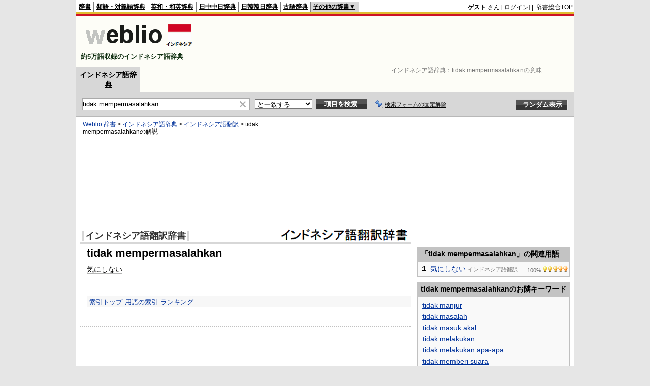

--- FILE ---
content_type: text/html;charset=UTF-8
request_url: https://njjn.weblio.jp/content/tidak+mempermasalahkan
body_size: 8564
content:
<!DOCTYPE HTML PUBLIC "-//W3C//DTD HTML 4.01 Transitional//EN">
<html lang="ja">
<head>
    <meta http-equiv="Content-Type" content="text/html; charset=UTF-8">

<script type="text/javascript" src="https://cdn.weblio.jp/e7/script/include/lib/jquery.min-1.4.4.js?tst=2026013010"
        charset="UTF-8"></script>
<script type="text/javascript" src="//ajax.googleapis.com/ajax/libs/jqueryui/1.8.24/jquery-ui.min.js"
        charset="UTF-8"></script>
<!-- DataLayer -->
<script>
    
    dataLayer = [{
        
        'splitTest': 'B'
    }];
</script>
<!-- /DataLayer -->
<!-- Start Google Tag Manager -->
<script>
    (function(w,d,s,l,i) {
        w[l]=w[l]||[];
        w[l].push({'gtm.start':new Date().getTime(),event:'gtm.js'});
        var f=d.getElementsByTagName(s)[0],j=d.createElement(s),dl=l!='dataLayer'?'&l='+l:'';
        j.async=true;
        j.src='//www.googletagmanager.com/gtm.js?id='+i+dl;
        f.parentNode.insertBefore(j,f);
    })(window,document,'script','dataLayer','GTM-WCM52W');
</script>
<!-- End Google Tag Manager -->
<link rel="manifest" href="https://njjn.weblio.jp/manifest.json"/>
<link rel="icon" sizes="144x144" href="https://cdn.weblio.jp/e7/img/favicon/njjn.png"/>
<link rel="apple-touch-icon" href="https://cdn.weblio.jp/e7/img/favicon/njjn.png"/>
<title>tidak mempermasalahkanの意味 - インドネシア語辞書 - Weblioインドネシア語辞典</title>
<meta name="description" content="tidak mempermasalahkanの意味や日本語訳。気にしない - インドネシア語辞書なら「Weblioインドネシア語辞典」">
<meta name="keywords" content="tidak mempermasalahkan,意味,インドネシア語辞典,インドネシア語辞書,インドネシア語,辞書,発音,読み方,日本語訳,翻訳,声調">
<link rel="stylesheet" type="text/css"
      href="https://cdn.weblio.jp/e7/styles/pc/njjn/content/root.css?tst=2026013010">

<script type="text/javascript" src="https://cdn.weblio.jp/e7/script/content.js?tst=2026013010"
        charset="UTF-8"></script>
<script type="text/javascript" src="https://cdn.weblio.jp/e7/script/fix_form_box.js?tst=2026013010"
        charset="UTF-8"></script>

<style>
    .noRtTtl {
        background-image: url(https://cdn.weblio.jp/e7/img/iconArrCrcRed.png);
        background-position: left center;
        background-repeat: no-repeat;
        font-weight: bold;
        margin-bottom: 5px;
        padding-left: 18px;
    }

    .ertaTtl {
        background-image: url(https://cdn.weblio.jp/e7/img/iconArrCrcRed.png);
        background-position: left center;
        background-repeat: no-repeat;
        font-weight: bold;
        padding-left: 20px;
    }

    .brhsCntTRb {
        background-image: url(https://cdn.weblio.jp/e7/img/icons/iconBrhsR.png);
        background-position: 0 0;
        background-repeat: no-repeat;
        font-size: 0;
        display: block;
        height: 12px;
        line-height: 0;
        margin: 0;
        width: 12px;
        position: relative;
        top: 5px;
    }

    .adLMIMAd .adHIcn {
        background-image: url(https://cdn.weblio.jp/e7/img/ad/iconAdArw.png);
        background-repeat: no-repeat;
        background-position: 3px 3px;
        margin: 0;
        padding-left: 15px;
    }

    .ccdT {
        border-collapse: collapse;
        margin: 3px 0 0 0;
        padding: 0;
        white-space: pre;
        width: 100%;
    }

    .ccdT td {
        font-family: "MS Gothic", "平成角ゴシック", monospace;
        font-size: 12px;
        line-height: 1.5em;
        margin: 0;
        vertical-align: top;
        white-space: pre;
    }

    #formBoxESelSmtIcn {
        background-image: url(https://cdn.weblio.jp/e7/img/icons/icnOblGy.png);
        background-position: 0 0;
        background-repeat: no-repeat;
        display: block;
        float: left;
        height: 11px;
        left: 2px;
        position: relative;
        top: 2px;
        width: 11px;
    }

    .formBoxIClIcn {
        background-image: url(https://cdn.weblio.jp/e7/img/icons/FmCancel.png);
        background-repeat: no-repeat;
        border: none;
        cursor: pointer;
        display: block;
        height: 22px;
        width: 22px;
    }

    .adH a{
        background:url(https://cdn.weblio.jp/e7/img/iconArrRd.png) no-repeat left 0.1em;
        margin-right:10px;
        padding-left:12px;
    }

    .adW a{
         background:url(https://cdn.weblio.jp/e7/img/iconArrRd.png) no-repeat left 0.2em;
         margin-right:10px;
         padding-left:12px;
    }
    .adU a{
        background:url(https://cdn.weblio.jp/e7/img/iconCrcRd.png) no-repeat left 0.1em;
        font-size:1.1em;
        font-weight:bold;
        padding-left:1.2em;
    }

    .adFISb .adHIcn{
        background-image:url(https://cdn.weblio.jp/e7/img/icons/iconYkP.png);
        background-position:0 0;
        background-repeat:no-repeat;
        display:block;
        float:left;
        height:13px;
        margin:3px 0 0 0;
        padding:0 0 0 0;
        width:14px;
    }

    .adFIBIcn .adHIcn{
        background-image:url(https://cdn.weblio.jp/e7/img/icons/iconYkP.png);
        background-position:-14px 0;
        background-repeat:no-repeat;
        display:block;
        float:left;
        height:13px;
        margin:3px 0 0 0;
        padding:0 0 0 0;
        width:14px;
    }

    .adFISbWrpTwo .adHSpl{
        background-image:url(https://cdn.weblio.jp/e7/img/icons/wRenew/iconPntPk.png);
        background-position:left center;
        background-repeat:no-repeat;
        padding-left:10px;
    }

    .adFISbWrpFt .adFIIcn{
        background-image:url(https://cdn.weblio.jp/e7/img/icons/adBoxArrow.png);
        background-repeat:no-repeat;
        height:40px;
        width:40px;
    }

    .topAdIMM a{
        background:url(https://cdn.weblio.jp/e7/img/iconPrRd.png) no-repeat left 0.1em;
        font-size:0.9em;
        padding-left:2.2em;
    }

    .topAdIMGSp a{
        background:url(https://cdn.weblio.jp/e7/img/iconCrcRd.png) no-repeat left 0.1em;
        font-size:0.9em;
        font-weight:bold;
        padding-left:1.2em;
    }

    .bulb0{
        background-image:url(https://cdn.weblio.jp/e7/img/icons/iconBLB.png);
        background-position:0 0;
        background-repeat:no-repeat;
        height:0%;
        margin:0 0 0 0;
        padding:0 49px 1px 0;
        position:relative;
        top:-2px;
    }

    .bulb1{
        background-image:url(https://cdn.weblio.jp/e7/img/icons/iconBLB.png);
        background-position:0 -12px;
        background-repeat:no-repeat;
        height:0%;
        margin:0 0 0 0;
        padding:0 49px 1px 0;
        position:relative;
        top:-2px;
    }

    .bulb2{
        background-image:url(https://cdn.weblio.jp/e7/img/icons/iconBLB.png);
        background-position:0 -24px;
        background-repeat:no-repeat;
        height:0%;
        margin:0 0 0 0;
        padding:0 49px 1px 0;
        position:relative;
        top:-2px;
    }

    .bulb3{
        background-image:url(https://cdn.weblio.jp/e7/img/icons/iconBLB.png);
        background-position:0 -36px;
        background-repeat:no-repeat;
        height:0%;
        margin:0 0 0 0;
        padding:0 49px 1px 0;
        position:relative;
        top:-2px;
    }

    .bulb4{
        background-image:url(https://cdn.weblio.jp/e7/img/icons/iconBLB.png);
        background-position:0 -48px;
        background-repeat:no-repeat;
        height:0%;
        margin:0 0 0 0;
        padding:0 49px 1px 0;
        position:relative;
        top:-2px;
    }

    .bulb5{
        background-image:url(https://cdn.weblio.jp/e7/img/icons/iconBLB.png);
        background-position:0 -60px;
        background-repeat:no-repeat;
        height:0%;
        margin:0 0 0 0;
        padding:0 49px 1px 0;
        position:relative;
        top:-2px;
    }

    .bulb0, x:-moz-any-link{padding:0 49px 0 0;}
    .bulb1, x:-moz-any-link{padding:0 49px 0 0;}
    .bulb2, x:-moz-any-link{padding:0 49px 0 0;}
    .bulb3, x:-moz-any-link{padding:0 49px 0 0;}
    .bulb4, x:-moz-any-link{padding:0 49px 0 0;}
    .bulb5, x:-moz-any-link{padding:0 49px 0 0;}

</style></head>
<!--tidak mempermasalahkanとは 気にしない 本文-->
<body>
<!-- Start Google Tag Manager (noscript) -->
<noscript>
  <iframe src="//www.googletagmanager.com/ns.html?id=GTM-WCM52W" height="0" width="0" style="display:none;visibility:hidden"></iframe>
</noscript>
<!-- End Google Tag Manager (noscript) -->
<div ID=base>
    <a name="top"></a>
    <div ID=headMidashiC>インドネシア語辞典：<h1 title="tidak mempermasalahkanの意味">tidak mempermasalahkanの意味</h1></div><div ID=headBarN>
    <div ID=headBarL>
        <p>
    <a href="https://www.weblio.jp/" title="辞典・百科事典の検索サービス - Weblio辞書">辞書</a>
</p>
<p>
    <a href="https://thesaurus.weblio.jp/" title="類語辞典・シソーラス・対義語 - Weblio辞書">類語・対義語辞典</a>
</p>
<p>
    <a href="https://ejje.weblio.jp/" title="英和辞典・和英辞典 - Weblio辞書">英和・和英辞典</a>
</p>
<p>
    <a href="https://cjjc.weblio.jp/" title="中国語辞書 - Weblio日中中日辞典">日中中日辞典</a>
</p>
<p>
    <a href="https://kjjk.weblio.jp/" title="韓国語辞書 - Weblio日韓韓日辞典">日韓韓日辞典</a>
</p>
<p>
    <a href="https://kobun.weblio.jp/" title="古文辞書 - Weblio古語辞典">古語辞典</a>
</p>
<ul class=headBarSelN
        ID=NaviNoPulDwn
        onmouseout="showGlobalNaviOtherLinks();"
        onmouseover="showGlobalNaviOtherLinks();">
    <li ID=NaviNoPulDwnLi>その他の辞書▼
        <ul ID=NaviNoPulDwnLiUl>
            <li class=NaviNoPulDwnLiUlLi>
                <a href="https://fjjf.weblio.jp/" title="フランス語辞書 - Weblioフランス語辞典">フランス語辞典</a></li>
            </li>
            <li class=NaviNoPulDwnLiUlLi>
                <a href="https://njjn.weblio.jp/" title="インドネシア語辞書 - Weblioインドネシア語辞典">インドネシア語辞典</a>
            </li>
            <li class=NaviNoPulDwnLiUlLi>
                <a href="https://tjjt.weblio.jp/" title="タイ語辞書 - Weblioタイ語辞典">タイ語辞典</a>
            </li>
            <li class=NaviNoPulDwnLiUlLi>
                <a href="https://vjjv.weblio.jp/" title="ベトナム語辞書 - Weblioベトナム語辞典">ベトナム語辞典</a>
            </li>
            </ul>
    </li>
</ul>
</div>
    <div ID=headBarR>
        <span class=headBarRLg>
            <span id=hdUsrInfoJS title="ログイン"></span></span>
        <a href="https://www.weblio.jp/"
           title="辞典・百科事典の検索サービス - Weblio辞書">辞書総合TOP</a>
        </div>
    <b class=clr></b>
</div>


<table ID=logoBar summary="検索ボックスのテーブル">
    <tr>
        <td ID=logoBarL>
            <a href="https://njjn.weblio.jp/"
               title="インドネシア語辞書 - Weblioインドネシア語辞典">
                <img src="https://cdn.weblio.jp/e7/img/logoN_LM.png"
                     alt="インドネシア語辞書 - Weblioインドネシア語辞典">
            </a>
            <div ID=logoBarCC>約5万語収録のインドネシア語辞典</div>
            </td>
        <td ID=logoBarR>
            <script>
    google_ad_client = "ca-pub-2521481089881749";
    google_ad_slot = "9917891903";
    google_ad_width = 728;
    google_ad_height = 90;
    
        google_ad_region = "Weblio_njjn";
    </script>
<script type="text/javascript" src="https://pagead2.googlesyndication.com/pagead/show_ads.js"></script>
</td>
    </tr>
</table>
<form action="https://njjn.weblio.jp/content_find" method="get" name="fh">
<div ID=formBoxWrp>
<p class=formBoxCC>
<a href="https://njjn.weblio.jp/" title="インドネシア語辞典">インドネシア語辞典</a>
</p>
<br class=clr>
<div ID=formBoxCntC><table ID=headBxT><tr><td ID=headBxTL><table class=formBoxIWrp><tr><td><input class="formBoxITxt" value="tidak mempermasalahkan" maxlength="2048" type="text" name="query" id="combo_txt"></td><td><span class="combo_txt_clr formBoxIClIcnNon">&nbsp;</span></td></tr></table></td><td ID=headBxTC><select name="searchType" class=formSelect>
<option value="exact" selected>と一致する</option>
<option value="prefix">で始まる</option>
<option value="contains">を含む</option>
<option value="suffix">で終わる</option>
<option value="text">を解説文に含む</option>
</select>
</td>
<td ID=headBxTR><input type="submit" value="項目を検索" class=formButton><span class=inKoWrp><span class=inKoH>&nbsp;</span><span class=inKoB>&nbsp;</span></span></td><td class=formBoxLEBtnFxWrp><img src="https://cdn.weblio.jp/e7/img/icons/iconFxFmOn.png" alt="" class=formBoxLEFxFmBtn><b class=formBoxLEFxFmTxt></b></td>
<td ID=formBoxR><input type="submit" name="random-select" value="ランダム表示" class=formBoxRd><span class=inRnWrp><span class=inRnCnt><span class=inRnH>&nbsp;</span><span class=inRnB>&nbsp;</span></span></span></td></tr></table><br class=clr></div></div></form><form action="https://njjn.weblio.jp/content_find" method="get" name="fhfx">
<input type="hidden" name="fixFmFocusType" value="">
<div ID=formFixBoxWrp>
<div ID=formFixBoxB>
<div ID=formFixBoxCntC><table ID=headFixBxT><tr><td ID=headFixBxTL><table class=formBoxIWrp>
<tr><td><input class="formBoxITxt" value="tidak mempermasalahkan" maxlength="2048" type="text" name="query" id="combo_fix_txt"></td><td><span class="combo_txt_clr formBoxIClIcnNon">&nbsp;</span></td></tr></table></td><td ID=headFixBxTC><select name="searchType" class=formSelect>
<option value="exact" selected>と一致する</option>
<option value="prefix">で始まる</option>
<option value="contains">を含む</option>
<option value="suffix">で終わる</option>
<option value="text">を解説文に含む</option>
</select>
</td>
<td ID=headFixBxTR><input type="submit" value="項目を検索" class=formButton><span class=inKoWrp><span class=inKoH>&nbsp;</span><span class=inKoB>&nbsp;</span></span></td><td class=formBoxLEBtnFxWrp><img src="https://cdn.weblio.jp/e7/img/icons/iconFxFmOn.png" alt="" class=formBoxLEFxFmBtn><b class=formBoxLEFxFmTxt></b></td>
<td ID=formFixBoxR><input type="submit" name="random-select" value="ランダム表示" class=formBoxRd><span class=inRnWrp><span class=inRnCnt><span class=inRnH>&nbsp;</span><span class=inRnB>&nbsp;</span></span></span></td></tr></table><br class=clr>
</div>
<br class=clr></div></div></form><script type="text/javascript"><!--
$(document).ready(function(){

});

//--></script>
<!-- メイン -->

    <!-- コンテント -->
    <div ID=main>

        <div ID=topic>
            <div ID=topicL><!-- interest_match_relevant_zone_start -->
<div ID=topicWrp><a href="https://www.weblio.jp/" title="辞典・百科事典の検索サービス - Weblio辞書">Weblio 辞書</a> &gt; <a href="https://njjn.weblio.jp/" title="インドネシア語辞典">インドネシア語辞典</a> &gt; <a href="https://njjn.weblio.jp/category/inghj" title="インドネシア語翻訳">インドネシア語翻訳</a> &gt; <span class=highlight>tidak mempermasalahkan</span>の解説&nbsp;</div>
<!-- interest_match_relevant_zone_end --></div>
        </div>
        <br class=clr>

        <!-- Weblio_njjn_head_native_650_180 -->
            <script async type="text/javascript" src="https://pagead2.googlesyndication.com/pagead/js/adsbygoogle.js"></script>
<ins class="adsbygoogle"
     style="display:inline-block;min-width:320px;max-width:1200px;width:100%;height:180px"
     data-ad-client="ca-pub-2521481089881749"
     data-ad-slot="8935435104"
    
>
</ins>
<script type="text/javascript">
    (adsbygoogle = window.adsbygoogle || []).push({});
</script>
<br class=clrBc>

        <!--開始 インドネシア語翻訳辞書-->
<a name="INGHJ"></a>
<table class="wrp"><tr><td class="left"><h2 class=dictNm><a href="https://njjn.weblio.jp/category/inghj" title="インドネシア語翻訳">インドネシア語翻訳辞書</a></h2></td>
<td class="right">
<div style="float:right;">
<a href="https://njjn.weblio.jp/" class=lgDict><img class=lgDictLg src="https://cdn.weblio.jp/e7/img/lg_inghj.png" alt="インドネシア語辞書 - Weblioインドネシア語辞典" width="253" height="26"><img src="https://cdn.weblio.jp/e7/img/spacer.gif" class=lgDictSp alt="インドネシア語辞書 - Weblioインドネシア語辞典" width="255" height="28" style="display:block;position:relative;margin-top:-28px;"></a>
</div>
</td></tr></table>
<b class=clrBc></b>
<div class=kijiWrp>
<div class=kiji>
<h2 class=midashigo title="tidak mempermasalahkan">tidak mempermasalahkan</h2>
<div class=Inghj>
<a href="https://njjn.weblio.jp/content/%E6%B0%97%E3%81%AB%E3%81%97%E3%81%AA%E3%81%84" title="気にしない" class=crosslink>気にしない</a>
</div>
<br class=clr>
<div class=kijiFoot>
<span class=wList><a href="https://njjn.weblio.jp/category/inghj" title="索引トップ">索引トップ</a></span><span class=wList><a href="https://njjn.weblio.jp/category/inghj/t/6" title="用語の索引">用語の索引</a></span><span class=wList><a href="https://njjn.weblio.jp/ranking/inghj" title="ランキング">ランキング</a></span></div>
</div>
<!--終了 インドネシア語翻訳辞書-->
<br class=clr>
</div>
<br>

        <hr class=hrDot>
        <br>
        <!-- Weblio_njjn_bottom_native_650_300 -->
            <script async type="text/javascript" src="https://pagead2.googlesyndication.com/pagead/js/adsbygoogle.js"></script>
<ins class="adsbygoogle"
     style="display:inline-block;min-width:320px;max-width:1200px;width:100%;height:300px"
     data-ad-client="ca-pub-2521481089881749"
     data-ad-slot="2888901505"
    
>
</ins>
<script type="text/javascript">
    (adsbygoogle = window.adsbygoogle || []).push({});
</script>
<div class=fwlAnc><b>&gt;&gt;</b>&nbsp;<a href="https://njjn.weblio.jp/category/t/13" title="「tidak mempermasalahkan」を含むインドネシア語辞典の索引">「tidak mempermasalahkan」を含むインドネシア語辞典の索引</a></div><br><table ID=linkTagM>
            <tr>
                <td class=linkTagML>
                    <b>tidak mempermasalahkanのページへのリンク</b>
                    <input type="text"
                           value="&lt;a href=&quot;https://njjn.weblio.jp/content/tidak+mempermasalahkan&quot; title=&quot;tidak mempermasalahkan&quot; target=&quot;_blank&quot;&gt;tidak mempermasalahkan&lt;/a&gt;"
                           onclick="this.select()"
                           readonly>
                </td>
            </tr>
        </table>
        <div class="cntDadSc">
                <script>
    google_ad_client = "ca-pub-2521481089881749";
    google_ad_slot = "3871358302";
    google_ad_width = 336;
    google_ad_height = 280;
    
        google_ad_region = "Weblio_njjn";
    </script>
<script type="text/javascript" src="https://pagead2.googlesyndication.com/pagead/show_ads.js"></script>
</div>
        </div>
    <!-- コンテント -->

    <!-- サイドメニュー -->
    <div id="side">

    <script>
    google_ad_client = "ca-pub-2521481089881749";
    google_ad_slot = "2394625100";
    google_ad_width = 300;
    google_ad_height = 250;
    
        google_ad_region = "Weblio_njjn";
    </script>
<script type="text/javascript" src="https://pagead2.googlesyndication.com/pagead/show_ads.js"></script>
<div class=sideBoxHCom>
<div><b>「tidak mempermasalahkan」の関連用語</b></div>
</div>
<div class=sideBoxBCom>
<div class=sideBoxCnt>
<div>
<div class=sideRWordsWrp>
<div class=sideRWordsRank>1</div>
<div class=sideRWordsL>
<a href="https://njjn.weblio.jp/content/%E6%B0%97%E3%81%AB%E3%81%97%E3%81%AA%E3%81%84" title="気にしない">気にしない</a>
<div class="sideRWordsDA"><a href="https://njjn.weblio.jp/category/inghj/ki/2" title="インドネシア語翻訳"><b>インドネシア語翻訳</b></a></div></div>
<div class=sideRWordsR>
100%&nbsp;<span class=bulb5></span>
</div>
</div>
<br class=clr>
<b class=clrBc></b>
</div>
</div>
</div>

<div class=sideBoxHCom>
<div><b>tidak mempermasalahkanのお隣キーワード</b></div>
</div>
<div class=sideBoxBCom>
<div class=sideBoxCnt>
<div class=sideRWordsWrp>
<div class=sideRNBWords>
<p><a href="https://njjn.weblio.jp/content/tidak+manjur" title="tidak manjur">tidak manjur</a></p>
<p><a href="https://njjn.weblio.jp/content/tidak+masalah" title="tidak masalah">tidak masalah</a></p>
<p><a href="https://njjn.weblio.jp/content/tidak+masuk+akal" title="tidak masuk akal">tidak masuk akal</a></p>
<p><a href="https://njjn.weblio.jp/content/tidak+melakukan" title="tidak melakukan">tidak melakukan</a></p>
<p><a href="https://njjn.weblio.jp/content/tidak+melakukan+apa-apa" title="tidak melakukan apa-apa">tidak melakukan apa-apa</a></p>
<p><a href="https://njjn.weblio.jp/content/tidak+memberi+suara" title="tidak memberi suara">tidak memberi suara</a></p>
<p><b>tidak mempermasalahkan</b></p>
<p><a href="https://njjn.weblio.jp/content/tidak+memuaskan" title="tidak memuaskan">tidak memuaskan</a></p>
<p><a href="https://njjn.weblio.jp/content/tidak+menampilkan" title="tidak menampilkan">tidak menampilkan</a></p>
<p><a href="https://njjn.weblio.jp/content/tidak+menarik" title="tidak menarik">tidak menarik</a></p>
<p><a href="https://njjn.weblio.jp/content/tidak+mencolok" title="tidak mencolok">tidak mencolok</a></p>
<p><a href="https://njjn.weblio.jp/content/tidak+menentu" title="tidak menentu">tidak menentu</a></p>
<p><a href="https://njjn.weblio.jp/content/tidak+menggunakan" title="tidak menggunakan">tidak menggunakan</a></p>

</div>
</div>
</div>
</div>
<div id=sideRankBoxCom>
<p ID=rankHCom><span>検索ランキング</span></p>
<!--[if IE]><div ID=sideRankBoxIE><![endif]-->
<div style="position:relative;">
<div id=rankBox0 style="width:298px;">
<p onclick="htBS(this)" class=rankOpCom><span>▼</span>TOP10</p>
<p onclick="htBS(this)" class=rankClCom><a href="#" onclick="return seltab(1);"><span>▼</span>11～20</a></p>
<p onclick="htBS(this)" class=rankClCom><a href="#" onclick="return seltab(2);"><span>▼</span>21～30</a></p>
<br class=clr>
<table class=rankWrpCom summary="ランキングのテーブル">
<tr class=rankDkCom><td class=RankBsSg>1</td><td class=sideRankU></td><td><a href="https://njjn.weblio.jp/content/berpura-pura?erl=true" title="berpura-pura" rel="nofollow">berpura-pura</a></td></tr><tr class=rankLt><td class=RankBsSg>2</td><td class=sideRankU></td><td><a href="https://njjn.weblio.jp/content/cuaca?erl=true" title="cuaca" rel="nofollow">cuaca</a></td></tr><tr class=rankDkCom><td class=RankBsSg>3</td><td class=sideRankU></td><td><a href="https://njjn.weblio.jp/content/riwayat+kesehatan?erl=true" title="riwayat kesehatan" rel="nofollow">riwayat kesehatan</a></td></tr><tr class=rankLt><td class=RankBsSg>4</td><td class=sideRankU></td><td><a href="https://njjn.weblio.jp/content/lelaki?erl=true" title="lelaki" rel="nofollow">lelaki</a></td></tr><tr class=rankDkCom><td class=RankBsSg>5</td><td class=sideRankU></td><td><a href="https://njjn.weblio.jp/content/sejak?erl=true" title="sejak" rel="nofollow">sejak</a></td></tr><tr class=rankLt><td class=RankBsSg>6</td><td class=sideRankU></td><td><a href="https://njjn.weblio.jp/content/citra?erl=true" title="citra" rel="nofollow">citra</a></td></tr><tr class=rankDkCom><td class=RankBsSg>7</td><td class=sideRankU></td><td><a href="https://njjn.weblio.jp/content/%E3%82%A4%E3%83%A1%E3%83%BC%E3%82%B8?erl=true" title="イメージ" rel="nofollow">イメージ</a></td></tr><tr class=rankLt><td class=RankBsSg>8</td><td class=sideRankU></td><td><a href="https://njjn.weblio.jp/content/%E4%BA%88%E9%81%B8?erl=true" title="予選" rel="nofollow">予選</a></td></tr><tr class=rankDkCom><td class=RankBsSg>9</td><td class=sideRankU></td><td><a href="https://njjn.weblio.jp/content/lemak+susu?erl=true" title="lemak susu" rel="nofollow">lemak susu</a></td></tr><tr class=rankLt><td class=RankBsMl>10</td><td class=sideRankU></td><td><a href="https://njjn.weblio.jp/content/%E9%81%B8%E6%8C%99?erl=true" title="選挙" rel="nofollow">選挙</a></td></tr>
</table>
<div class=rankMr><a href="https://njjn.weblio.jp/ranking">&gt;&gt;もっとランキングを見る</a></div>
</div>
<div id=rankBox1 style="position:absolute; top:-300; left:-300; visibility:hidden; width:298px;">
<p onclick="htBS(this)" class=rankClCom><a href="#" onclick="return seltab(0);"><span>▼</span>TOP10</a></p>
<p onclick="htBS(this)" class=rankOpCom><span>▼</span>11～20</p>
<p onclick="htBS(this)" class=rankClCom><a href="#" onclick="return seltab(2);"><span>▼</span>21～30</a></p>
<br class=clr>
<table class=rankWrpCom summary="ランキングのテーブル">
<tr class=rankDkCom><td class=RankBsMl>11</td><td class=sideRankU></td><td><a href="https://njjn.weblio.jp/content/petik?erl=true" title="petik" rel="nofollow">petik</a></td></tr><tr class=rankLt><td class=RankBsMl>12</td><td class=sideRankU></td><td><a href="https://njjn.weblio.jp/content/cantik?erl=true" title="cantik" rel="nofollow">cantik</a></td></tr><tr class=rankDkCom><td class=RankBsMl>13</td><td class=sideRankU></td><td><a href="https://njjn.weblio.jp/content/Lembaga+Swadaya+Masyarakat?erl=true" title="Lembaga Swadaya Masyarakat" rel="nofollow">Lembaga Swadaya Masyarakat</a></td></tr><tr class=rankLt><td class=RankBsMl>14</td><td class=sideRankU></td><td><a href="https://njjn.weblio.jp/content/harapan?erl=true" title="harapan" rel="nofollow">harapan</a></td></tr><tr class=rankDkCom><td class=RankBsMl>15</td><td class=sideRankU></td><td><a href="https://njjn.weblio.jp/content/bule?erl=true" title="bule" rel="nofollow">bule</a></td></tr><tr class=rankLt><td class=RankBsMl>16</td><td class=sideRankU></td><td><a href="https://njjn.weblio.jp/content/arun?erl=true" title="arun" rel="nofollow">arun</a></td></tr><tr class=rankDkCom><td class=RankBsMl>17</td><td class=sideRankU></td><td><a href="https://njjn.weblio.jp/content/nalar?erl=true" title="nalar" rel="nofollow">nalar</a></td></tr><tr class=rankLt><td class=RankBsMl>18</td><td class=sideRankU></td><td><a href="https://njjn.weblio.jp/content/dangkal?erl=true" title="dangkal" rel="nofollow">dangkal</a></td></tr><tr class=rankDkCom><td class=RankBsMl>19</td><td class=sideRankU></td><td><a href="https://njjn.weblio.jp/content/speaker?erl=true" title="speaker" rel="nofollow">speaker</a></td></tr><tr class=rankLt><td class=RankBsMl>20</td><td class=sideRankU></td><td><a href="https://njjn.weblio.jp/content/jalan+angin?erl=true" title="jalan angin" rel="nofollow">jalan angin</a></td></tr>
</table>
<div class=rankMr><a href="https://njjn.weblio.jp/ranking">&gt;&gt;もっとランキングを見る</a></div>
</div>
<div id=rankBox2 style="position:absolute; top:-300; left:-300; visibility:hidden; width:298px;">
<p onclick="htBS(this)" class=rankClCom><a href="#" onclick="return seltab(0);"><span>▼</span>TOP10</a></p>
<p onclick="htBS(this)" class=rankClCom><a href="#" onclick="return seltab(1);"><span>▼</span>11～20</a></p>
<p onclick="htBS(this)" class=rankOpCom><span>▼</span>21～30</p>
<br class=clr>
<table class=rankWrpCom summary="ランキングのテーブル">
<tr class=rankDkCom><td class=RankBsMl>21</td><td class=sideRankU></td><td><a href="https://njjn.weblio.jp/content/menelan?erl=true" title="menelan" rel="nofollow">menelan</a></td></tr><tr class=rankLt><td class=RankBsMl>22</td><td class=sideRankU></td><td><a href="https://njjn.weblio.jp/content/utara?erl=true" title="utara" rel="nofollow">utara</a></td></tr><tr class=rankDkCom><td class=RankBsMl>23</td><td class=sideRankU></td><td><a href="https://njjn.weblio.jp/content/%E8%A9%B3%E3%81%97%E3%81%84?erl=true" title="詳しい" rel="nofollow">詳しい</a></td></tr><tr class=rankLt><td class=RankBsMl>24</td><td class=sideRankU></td><td><a href="https://njjn.weblio.jp/content/%E9%A2%A8%E4%BF%97?erl=true" title="風俗" rel="nofollow">風俗</a></td></tr><tr class=rankDkCom><td class=RankBsMl>25</td><td class=sideRankU></td><td><a href="https://njjn.weblio.jp/content/menurut?erl=true" title="menurut" rel="nofollow">menurut</a></td></tr><tr class=rankLt><td class=RankBsMl>26</td><td class=sideRankU></td><td><a href="https://njjn.weblio.jp/content/lembar?erl=true" title="lembar" rel="nofollow">lembar</a></td></tr><tr class=rankDkCom><td class=RankBsMl>27</td><td class=sideRankU></td><td><a href="https://njjn.weblio.jp/content/bisa+dimakan?erl=true" title="bisa dimakan" rel="nofollow">bisa dimakan</a></td></tr><tr class=rankLt><td class=RankBsMl>28</td><td class=sideRankU></td><td><a href="https://njjn.weblio.jp/content/berhati-hati?erl=true" title="berhati-hati" rel="nofollow">berhati-hati</a></td></tr><tr class=rankDkCom><td class=RankBsMl>29</td><td class=sideRankU></td><td><a href="https://njjn.weblio.jp/content/lele?erl=true" title="lele" rel="nofollow">lele</a></td></tr><tr class=rankLt><td class=RankBsMl>30</td><td class=sideRankU></td><td><a href="https://njjn.weblio.jp/content/dingin?erl=true" title="dingin" rel="nofollow">dingin</a></td></tr>
</table>
<div class=rankMr><a href="https://njjn.weblio.jp/ranking">&gt;&gt;もっとランキングを見る</a></div>
</div>
<!--[if IE]></div><![endif]-->
</div>
</div>


</div>
<!-- サイドメニュー -->

    <br class=clr>
    <br class=clr>

    <!-- メイン -->
    <!-- コピーライト -->
    <hr class="copyRtHr">
<p class="copyRt">
        <b>
            tidak mempermasalahkanのページの著作権</b>
        <br>
        <a href="https://njjn.weblio.jp" title="インドネシア語辞書 - Weblioインドネシア語辞典">
            インドネシア語辞典</a>
        情報提供元は
        <a href="https://www.weblio.jp/info/partner_logo.jsp" title="情報提供元一覧">参加元一覧</a>
        にて確認できます。
    </p>
    <table class="copyRtTbl">
        <tr>
            <td class=copyRtTblL>&nbsp;</td>
            <td class=copyRtTblR>&nbsp;</td>
        </tr>
        </table>
<!-- コピーライト -->
    <!-- フッタ -->
    <div class=copyRtHrB>
        <div ID=foot>
    <p ID=footCat>
        <a href="https://www.weblio.jp/cat/business">ビジネス</a>｜<a href="https://www.weblio.jp/cat/occupation">業界用語</a>｜<a href="https://www.weblio.jp/cat/computer">コンピュータ</a>｜<a href="https://www.weblio.jp/cat/train">電車</a>｜<a href="https://www.weblio.jp/catt/automobile">自動車・バイク</a>｜<a href="https://www.weblio.jp/cat/ship">船</a>｜<a href="https://www.weblio.jp/cat/engineering">工学</a>｜<a href="https://www.weblio.jp/cat/architecture">建築・不動産</a>｜<a href="https://www.weblio.jp/cat/academic">学問</a><br><a href="https://www.weblio.jp/cat/culture">文化</a>｜<a href="https://www.weblio.jp/cat/life">生活</a>｜<a href="https://www.weblio.jp/cat/healthcare">ヘルスケア</a>｜<a href="https://www.weblio.jp/cat/hobby">趣味</a>｜<a href="https://www.weblio.jp/cat/sports">スポーツ</a>｜<a href="https://www.weblio.jp/cat/nature">生物</a>｜<a href="https://www.weblio.jp/cat/food">食品</a>｜<a href="https://www.weblio.jp/cat/people">人名</a>｜<a href="https://www.weblio.jp/cat/dialect">方言</a>｜<a href="https://www.weblio.jp/cat/dictionary">辞書・百科事典</a>
</p>
    <table ID=footBox summary="フッタリンクのテーブル">
        <tr>
            <td>
                <div class=footBoxH>
                    ご利用にあたって
                </div>
                <div class=footBoxB>
                    <p>
                        ・<a href="https://help.weblio.jp/www/jpdictionary/j_info/j_i_cdictionary/h0019">Weblio辞書とは</a>
                    </p>
                    <p>
                        ・<a href="https://help.weblio.jp/www/jpdictionary/j_guide/j_g_cdictionary/h0026">検索の仕方</a>
                    </p>
                    <p>・<a href="https://help.weblio.jp/www">ヘルプ</a></p>
                    <p>・<a href="https://www.weblio.jp/info/terms.jsp">利用規約</a></p>
                    <p>・<a href="https://gras-group.co.jp/privacy-policy/">プライバシーポリシー</a></p>
                    <p>・<a href="https://www.weblio.jp/info/sitemap.jsp">サイトマップ</a></p>
                    <p>・<a href="https://help.weblio.jp/www/company/c_info/h0259">クッキー・アクセスデータについて</a></p>
                </div>
            </td>
            <td>
                <div class=footBoxH>
                    便利な機能
                </div>
                <div class=footBoxB>
                    <p>・<a href="https://help.weblio.jp/ejje/company/c_info/h0004">ウェブリオのアプリ</a>
                    </p>
                    </div>
            </td>
            <td>
                <div class=footBoxH>
                    お問合せ・ご要望
                </div>
                <div class=footBoxB>
                    <p>・<a href="https://help.weblio.jp/feedback">お問い合わせ</a>
                    </p>
                </div>
            </td>
            <td>
                <div class=footBoxH>
                    会社概要
                </div>
                <div class=footBoxB>
                    <p>・<a href="https://gras-group.co.jp/">公式企業ページ</a></p>
                    <p>・<a href="https://gras-group.co.jp/company/"
                            title="会社情報">会社情報</a></p>
                    <p>・<a href="https://gras-group.co.jp/careers/"
                            title="採用情報">採用情報</a></p>
                </div>
            </td>
            <td>
                <div class=footBoxH>
                    ウェブリオのサービス
                </div>
                <div class=footBoxB>
                    <p>・<a href="https://www.weblio.jp/"
                            title="辞典・百科事典の検索サービス - Weblio辞書">Weblio 辞書</a></p>
                    <p>・<a href="https://thesaurus.weblio.jp/"
                            title="類語辞典・シソーラス・対義語 - Weblio辞書">類語・対義語辞典</a></p>
                    <p>・<a href="https://ejje.weblio.jp/"
                            title="英和辞典・和英辞典 - Weblio辞書">英和辞典・和英辞典</a></p>
                    <p>・<a href="https://translate.weblio.jp/"
                            title="Weblio 翻訳">Weblio翻訳</a></p>
                    <p>・<a href="https://cjjc.weblio.jp/"
                            title="中国語辞書 - Weblio日中中日辞典">日中中日辞典</a></p>
                    <p>・<a href="https://kjjk.weblio.jp/"
                            title="韓国語辞書 - Weblio日韓韓日辞典">日韓韓日辞典</a></p>
                    <p>・<a href="https://fjjf.weblio.jp/"
                            title="フランス語辞書 - Weblioフランス語辞典">フランス語辞典</a></p>
                    <p>・<a href="https://njjn.weblio.jp/"
                            title="インドネシア語辞書 - Weblioインドネシア語辞典">インドネシア語辞典</a></p>
                    <p>・<a href="https://tjjt.weblio.jp/"
                            title="タイ語辞書 - Weblioタイ語辞典">タイ語辞典</a></p>
                    <p>・<a href="https://vjjv.weblio.jp/"
                            title="ベトナム語辞書 - Weblioベトナム語辞典">ベトナム語辞典</a></p>
                    <p>・<a href="https://kobun.weblio.jp/"
                            title="古文辞書 - Weblio古語辞典">古語辞典</a></p>
                    <p>・<a href="https://www.weblio.jp/media/"
                            title="キャリジェネ～生成AIスクール・AIスキルでキャリアアップ～">キャリジェネ～生成AIスクール・AIスキルでキャリアアップ～</a></p>
                    </div>
            </td>
        </tr>
    </table>
</div>

<p ID=footCr>&copy;2026&nbsp;GRAS Group, Inc.<a href="https://www.weblio.jp/index.rdf"
       title="RSS">RSS</a>
</p>
<script type="text/javascript"
        src="https://cdn.weblio.jp/e7/script/include/free_or_premium_registration_cookie.js?tst=2026013010"></script>
<script>
    deleteFreeOrPremiumRegistrationCookie(false, 'conversion_free_reg03ee56fc5f60ec2332bef51eb777a36d', 'weblio.jp');
    deleteFreeOrPremiumRegistrationCookie(false, 'conversion_premium_reg03ee56fc5f60ec2332bef51eb777a36d', 'weblio.jp');
</script>


<p id="queryIdName" style="display:none;">tidak mempermasalahkan</p>
</div>
    <!-- フッタ -->
</div>
</body>
</html>


--- FILE ---
content_type: text/html; charset=utf-8
request_url: https://www.google.com/recaptcha/api2/aframe
body_size: 181
content:
<!DOCTYPE HTML><html><head><meta http-equiv="content-type" content="text/html; charset=UTF-8"></head><body><script nonce="atmH0-o175Ycynl_7CBlKA">/** Anti-fraud and anti-abuse applications only. See google.com/recaptcha */ try{var clients={'sodar':'https://pagead2.googlesyndication.com/pagead/sodar?'};window.addEventListener("message",function(a){try{if(a.source===window.parent){var b=JSON.parse(a.data);var c=clients[b['id']];if(c){var d=document.createElement('img');d.src=c+b['params']+'&rc='+(localStorage.getItem("rc::a")?sessionStorage.getItem("rc::b"):"");window.document.body.appendChild(d);sessionStorage.setItem("rc::e",parseInt(sessionStorage.getItem("rc::e")||0)+1);localStorage.setItem("rc::h",'1769912589072');}}}catch(b){}});window.parent.postMessage("_grecaptcha_ready", "*");}catch(b){}</script></body></html>